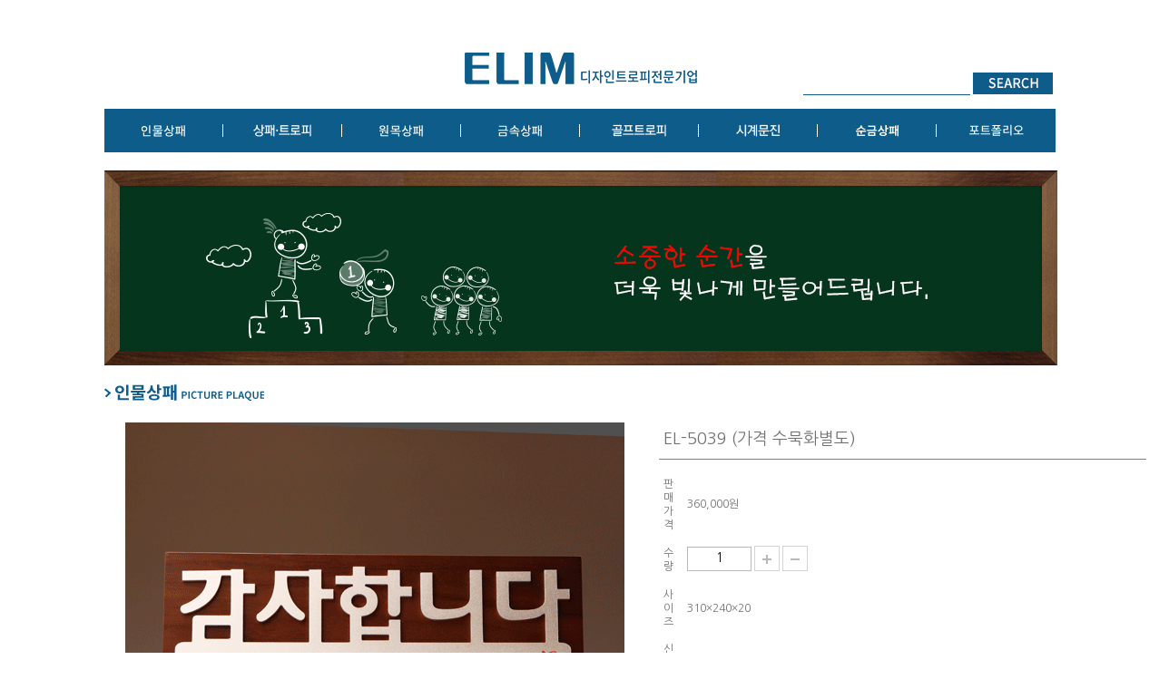

--- FILE ---
content_type: text/html
request_url: http://www.elim22.com/shop/prd_view.php?prdcode=1801080009
body_size: 12266
content:
<!DOCTYPE html PUBLIC "-//W3C//DTD XHTML 1.0 Transitional//EN" "http://www.w3.org/TR/xhtml1/DTD/xhtml1-transitional.dtd">
<html xmlns="http://www.w3.org/1999/xhtml" lang="ko" xml:lang="ko">
<head>
<title>엘림</title>
<meta http-equiv="content-type" content="text/html; charset=utf-8" />
<meta http-equiv="X-UA-Compatible" content="IE=edge,chrome=1" />

<!--웹마스터 도구 등록-->
<meta name="naver-site-verification" content="646410af553ea547bd76dffe3fe9ef3a710535e4"/>
<meta name="description" content="상패,트로피,인물상패,전문기업 엘림">
<link rel="canonical" href="http://www.elim22.com/" />

<link rel="stylesheet" type="text/css" href="/css/style.css" />
<style type="text/css">
	
</style>
<script type="text/javascript" src="/js/jquery.js"></script>
<script type="text/javascript" src="/js/jquery.min.js"></script>
<script type="text/javascript" src="/js/jquery.carouFredSel-6.1.0-packed.js"></script>
<script type="text/javascript" src="/js/jquery.mousewheel.min.js"></script>
<script type="text/javascript">
$(function() {
	$('.top_nav ul>li').mouseover(function(){
		$(this).css('background-color','#186fa2');
	}).mouseout(function(){
		$(this).css('background-color','#0d5c8a');
	}).click(function(){
		var url = $(this).attr('url');
		location.replace(url);
	});
	
	$(window).scroll(function()  
  {  
      $('#scroll').animate({top:170+$(window).scrollTop()+"px" },{queue: false, duration: 350});    
  });  
  
});


</script>
</head>
<body>
	<!--div style="position:relative;float:right;width:80px; z-index:999;">  
    <div id="scroll" style="position:absolute;top:170px;right:20px;">  
       <div>
       	<img src="/img/pop_img01.png" usemap="#Map_top_v2">
       	<map name="Map_top_v2" id="Map_top_v2">
				  <area shape="rect" coords="0,496,177,544" href="/map/home.html" />
				  <area shape="rect" coords="0,409,177,496" href="/bbs/bbs_list.php?code=photo" />
				</map>
       	
       </div>  
    </div>  
	</div-->  
<div id="wrap">
<!---->
	<!--헤더-->
	<div id="header_area" style="position:relative;">
		<div class="header_top1_wrap">
			<a href="/"><img src="/img/logo.png"></a>
		</div>
		<div style="position:absolute; right:5px; top:80px;">
			<form action="/shop/prd_list.php?">
				<input class="header_input" type="text" name="prdname" style="vertical-align:-8px;">
				<input type="image" src="/img/main_search01.png" style="vertical-align:top;">
			</form>
		</div>
		<div class="header_top2_wrap">	
			<div class="top_nav">
				<ul>
					<li url='/shop/prd_list.php?catcode=150000'><p style="border-right:1px solid #fff;"><img src="/img/top_navi_txt01.png"></p></a></li>
					<li url='/shop/prd_list.php?catcode=100000'><p style="border-right:1px solid #fff;"><img src="/img/top_navi_txt02.png"></p></li>
					<li url='/shop/prd_list.php?catcode=140000'><p style="border-right:1px solid #fff;"><img src="/img/top_navi_txt03.png"></p></li>
					<li url='/shop/prd_list.php?catcode=160000'><p style="border-right:1px solid #fff;"><img src="/img/top_navi_txt04.png"></p></li>
					<li url='/shop/prd_list.php?catcode=110000'><p style="border-right:1px solid #fff;"><img src="/img/top_navi_txt05.png"></p></li>
					<li url='/shop/prd_list.php?catcode=120000'><p style="border-right:1px solid #fff;"><img src="/img/top_navi_txt06.png"></p></li>
					<li url='/shop/prd_list.php?catcode=170000'><p style="border-right:1px solid #fff;"><img src="/img/top_navi_txt07.png"></p></li>	
					<li url='/shop/prd_list.php?catcode=130000'><p style="border-right:0px solid #fff;"><img src="/img/top_navi_txt08.png"></p></li>	
				</ul>	
			</div>
		</div>
	</div>
			

<script type='text/javascript'>
function won_Comma(price){
	if(price != null){
	   var pricelen = price.length;
	   var ii = pricelen%3;
	   var wonprice = price.substring(0,ii);
	   for(;ii<pricelen;ii+=3){
	      wonprice += "," + price.substring(ii,ii+3);
	   }
	   if((pricelen%3) == 0)
	   	wonprice = wonprice.substring(1,wonprice.length);
	   return wonprice;
	}
}

function add_product(){
	if(document.prdForm.name.value == ""){
		alert("신청자란을 입력해주세요")
		document.prdForm.name.focus();
		return false;
	}
	
	if(checkOption()){
		document.prdForm.submit();
	}
	
}
function checkOpt01(){
	if(document.prdForm.optcode != null){
		
		var optval = document.prdForm.optcode.value;
		var optlist = optval.split("^");
		
		if(optlist[1]){
		$("#sellprice").text(won_Comma(String(optlist[1])) +"원");
		}else{
			$("#sellprice").text(won_Comma(String($("#price").val())) +"원");
		}
	}
}

// 옵션체크
function checkOption(){

	if( document.prdForm.optcode != null){
	  if(document.prdForm.optcode.value == ""){
		 alert("옵션을 선택하세요");
		 document.prdForm.optcode.focus();
		 return false;
	  }
   }

   if( document.prdForm.optcode2 != null){
	  if(document.prdForm.optcode2.value == ""){
		 alert("옵션을 선택하세요");
		 document.prdForm.optcode2.focus();
		 return false;
	  }
   }

   if( document.prdForm.optcode2 != null){
	  if(document.prdForm.optcode2.value == ""){
		 alert("옵션을 선택하세요");
		 return false;
	  }
   }

   if( document.prdForm.optcode3 != null){
	  if(document.prdForm.optcode3.value == ""){
		 alert("옵션을 선택하세요");
		 document.prdForm.optcode3.focus();
		 return false;
	  }
   }
   
   return true;
}
	
	
$(function() {
  $("input:text").keydown(function(evt) {
      if (evt.keyCode == 13)
          return false;
  });
});
// 가격설정
function setSellprice(sellprice){
	
		document.getElementById("sellprice").innerHTML = won_Comma(sellprice) +"원";
		
}
	
function incAmount(){
	var amount = document.prdForm.amount.value;	
	document.prdForm.amount.value = ++amount;	
}

// 수량 감소
function decAmount(){
	var amount = document.prdForm.amount.value;
	if(amount > 1)document.prdForm.amount.value = --amount;
	
}

//var _RFL = '';   /* Referrer User Definition with Protocol ex) _RFL='http://search.naver.com/...'; */
//var _CDM = '';   /* Cookie Domain User Definition  ex) _CDM='naver.com'; */
var _CNM = '기타';   /* Conversion Name ex) _CNM='회원가입';*/
var _CNV = '10000';   /* Conversion Value ex) _CNV = '10000'; */

$(document).ready(function(){
	$(".product_category li").click(function(){
//		console.log($(this).find("div"));
		$(this).find("div").css("display","block");
		//$(this).clildren("li").addClass("selected");
	});
});
</script>

<div id="main_area">
			<div class="prdouct_content">
				<div class="product_category" style="margin-bottom:20px;">
					<img src="/img/elim_banner.png">
				</div>
									<img src="/img/catimg/150000_cat_title.png">
				<div class="product_form">
					<form name="prdForm" action="prd_save.php" method="post">
						<input type="hidden" name="mode" value="insert">
						<input type="hidden" name="direct" value="">
						<input type="hidden" name="naver" value="N">
						<input type="hidden" name="subject" value="EL-5039 (가격 수묵화별도)">
						<input type="hidden" name="prdcode" value="1801080009">
						<input type="hidden" id="price" name="price" value="360000">
						<table id="sub02-1_main_con_tab" cellpadding="10" cellspacing="10">
							<tr>
								<td align="center" cellspacing="0" cellpadding="0">
									<table>
										<tr>
											<td><img class="_changImg" width="550" height="550" src="/prdimg/1801080009_L1.png"></td>	
										</tr>
										<tr>
											<td>
												<span style="float:left;"><img src="/img/view_elim_img01.png" style="border:1px solid #818385;"></span>
											<span style="margin-left:3px; display:inline-block; border-top:1px solid #818385; border-bottom:1px solid #818385; border-left:1px solid #818385;">
												<span style="float:left;">
																									<img class="_overChangeImg" style="border-right:1px solid #818385;cursor:pointer;" width="110" height="110" src1="/prdimg/1801080009_L1.png" src="/prdimg/1801080009_L1.png">
																								</span>
												<span style="float:left;">
																									<img class="_overChangeImg" style="border-right:1px solid #818385;cursor:pointer;" width="110" height="110" src1="/prdimg/1801080009_L2.png" src="/prdimg/1801080009_L2.png">
																								</span>
												<span style="float:left;">
																									<img class="_overChangeImg" style="border-right:1px solid #818385;cursor:pointer;" width="110" height="110" src1="/prdimg/1801080009_L3.png" src="/prdimg/1801080009_L3.png">
																								</span>
											</span>
										</tr>
									
									</table>
								</td>
								<td valign="top">
									<table cellpadding="5" cellspacing="5" width="430">
										<tr>
											<td colspan="2">
												<span class="product_name">EL-5039 (가격 수묵화별도)</span>
											</td>
										</tr>
										<tr height="1">
											<td colspan="2" style="border-top:1px solid gray"></td>	
										</tr>
																				<tr>
											<td width="100">판매가격</td>
											<td>
												<span id="sellprice">
																							360,000원 	
												</span>
											</td>
										</tr>
										<tr>
											<td>
												수량
												<!--<img src="/img/sub02-1_con_name03.png" alt="수량" />-->
											</td>
											<td>
												<input type="text" name="amount" style="width:65px; height:23px; text-align:center; border:1px solid #bababa;" value="1">
												<span style="vertical-align:-10px;">
													<a href="javascript:incAmount();"><img src="/img/sub02-1_con_pbtn.png" alt="수량 더하기 버튼" /></a>
													<a href="javascript:decAmount();"><img src="/img/sub02-1_con_mbtn.png" alt="수량 빼기 버튼" /></a>
												</span>	
											</td>
										</tr>
										<tr>
											<td>사이즈</td>
											<td>
												<span class="product_size">310×240×20</span>
											</td>
										</tr>
																														<tr>
											<td>신청자</td>
											<td>
												<input type="text" name="name" style="width:200px;">
											</td>
										</tr>
										<tr>
											<td>주문 비밀번호</td>
											<td>
												<input type="password" name="passwd" style="width:200px;">
											</td>
										</tr>
										<tr>
											<td>문의내용</td>
											<td>
												<textarea name="content" cols="40" rows="5"></textarea>
											</td>
										</tr>
										<tr>
											<td colspan="2" align="center">
												<a href="javascript:add_product()">
													<img src="/img/prd_view_submit.png">
												</a>
											</td>
										</tr>
									</table>
								</td>
							</tr>
						</table>
					</form>
				</div>	
				<div style="padding-left:20px;">
					<img src="/img/prd_view_content.png">
				</div>

			</div>
</div>
<!--foot -->
<!--푸터-->
	<script type="text/javascript" src="/js/jquery.colorbox.js"></script>
	<link href="/css/colorbox.css" rel="stylesheet" type="text/css">
	<script>
		$(document).ready(function(){
			$(".iframe").colorbox({iframe:true, width:"800px", height:"80%"});
			$(".iframe2").colorbox({iframe:true, width:"600px", height:"400px"});
		});
	</script>
	<!--카피라이트-->
	<div id="footer_area">
		<!--
		<a href="/member/join_privacy.php" class="iframe">
			<img src="/img/footer_nav_list03.png" alt="개인정보 취급방침" />
		</a>
		<a href="/member/join_agree.php" class="iframe">
			<img src="/img/footer_nav_list02.png" alt="이용약관" />
		</a>
		-->
			<img src="/img/footer.png" usemap="#footer01"/>
			<map name="footer01" id="footer01">
			  <area shape="rect" coords="0,16,87,28" href="/member/join_privacy.php" class="iframe"/>
			  <area shape="rect" coords="106,16,152,28" href="/member/join_agree.php" class="iframe" />
			</map>
	</div>
<!---->
</div>
</body>
</html><script type="text/javascript" language="javascript">
$("._overChangeImg").mouseover(function(){
	img_url = $(this).attr('src1');
	$("._changImg").attr('src',img_url)
});
</script>

--- FILE ---
content_type: text/css
request_url: http://www.elim22.com/css/style.css
body_size: 8178
content:
@import url(http://fonts.googleapis.com/earlyaccess/nanumgothic.css);

body{
	width:100%;
	margin:0 auto;
	font-family:"Nanum Gothic",Dotum, Arial;
	font-size:12px;
	color:#707070;
	overflow-y: scroll;
}
img{border:none; padding:0px; margin:0px; outline:none;}
a{border:none; outline:none;}

	a:active{ FONT-SIZE: 8pt; COLOR: #777777; TEXT-DECORATION: none; }
	a:link	{ FONT-SIZE: 8pt; COLOR: #777777; TEXT-DECORATION: none;  }
	a:visited{ FONT-SIZE: 8pt; COLOR: #777777; TEXT-DECORATION: none; }
	a:hover{ FONT-SIZE: 8pt; COLOR: #777777; TEXT-DECORATION: none; }

ul { list-style:none; margin:0; padding:0; }
input, select, textarea { font-family:"Nanum Gothic"; }
	
#wrap{width:1050px; margin:0 auto;}

/* top area css list */
#header_area {
	padding-top: 50px;
}
.header_top1_wrap {
	margin-bottom:20px;
	text-align:center;
}

.header_top2_wrap .top_nav ul li{
	cursor:pointer;
	float:left;
	background:#0d5c8a;
	display:inline-block;
	width:131px;
	height:43px;
	text-align:center;
	vertical-align:middle;
	padding-top:5px;
}

.header_top2_wrap .top_nav ul li:not(:last-child) p{
	
	width:130px;
}


.header_input{
	border:0;
	border-bottom:1px solid #0d5c8a;
	width:180px;
}


/* main area css list */
#main_area{
	clear:both;
	padding-top:20px;
}

.md_product_big{
	margin-left:5px;
	width :510px;
	height: 510px;
	float:left;
	margin-right:15px;
	margin-bottom:10px;
}
.md_product_big img{
	border-radius: 10px;
}
.md_product_small{
	width :114px;
	height: 114px;
	float:left;
	margin-right:17px;
	margin-bottom:17px;
}
.md_product_small img{
	border-radius: 10px;
	width :114px;
	height: 114px;
	float:left;
}
.md_product_small_end{
	width :114px;
	height: 114px;
	float:left;
	margin-bottom:17px;
}
.md_product_small_end img{
	border-radius: 10px;
	width :114px;
	height: 114px;
	float:left;
}

.main_product_title {
	margin-top:10px;
	color:#7d41a7;
	font-size:12px;
	font-weight:bold;
}

.main_product_size {
	font-size:10px;
}

.main_product_price {
	font-weight:bold;
	color:#e23434;
	margin-top:5px;
}




.main_banner_wrap {
}





.main_product_list_wrap {
	margin-top:20px;
}
.main_product_list_wrap .product_list .product_data{
	float:left;
	width:185px;
	height:240px;
}
.main_product_list_wrap .product_list .product_data .product_img{
	width:185px;
	height:190px;
}
.main_product_list_wrap .product_list .product_data .product_text{
	
}
.prduct_banner01_wrap {
	position:relative;
	clear:both;
}
.product_banner_under_line {
	padding-bottom:10px;
	border-bottom:2px solid #0d5c8a;
}
.prduct_banner01_wrap .content{
	padding:10px 0px 0px 20px;
}

.prduct_banner02_wrap {
	position:relative;
}
.prduct_banner02_wrap .content{
	padding:10px 0px 0px 20px;
}

.prduct_banner03_wrap {
	position:relative;
}
.prduct_banner03_wrap .content{
	padding:10px 0px 0px 20px;
}

.prduct_banner04_wrap {
	position:relative;
}
.prduct_banner04_wrap .content{
	padding:10px 0px 0px 20px;
}


.prduct_banner05_wrap {
	position:relative;
}
.prduct_banner05_wrap .content{
	padding:10px 0px 0px 20px;
}

#slide_con01{width:1000px; height:264px; cursor:hand; position:relative; top:0; left:0;}
		.list_Main01{position: absolute; top:0px; left:0px; width:1000px; height:264px;}
		.list_Main01 ul { margin: 0; padding: 0; list-style: none; display: block; margin-left:18px;}
		.list_Main01 li { text-align: center; width: 164px; height:264px; padding: 0; display: block; float: left; margin-right:35px;}
		.prev_Main01 { width: 12px; height: 35px; display: block !important; position: absolute; top:65px; left:-20px; }
		.next_Main01 { width: 12px; height: 35px; display: block !important; position: absolute; top:65px; left:1010px;}
	
#slide_con02{width:1000px; height:264px; cursor:hand; position:relative; top:0; left:0;}
	.list_Main02{position: absolute; top:0px; left:0px; width:1000px; height:264px;}
	.list_Main02 ul { margin: 0; padding: 0; list-style: none; display: block; margin-left:18px;}
	.list_Main02 li { text-align: center; width: 164px; height:264px; padding: 0; display: block; float: left; margin-right:35px;}
	.prev_Main02 { width: 12px; height: 35px; display: block !important; position: absolute; top:65px; left:-20px; }
	.next_Main02 { width: 12px; height: 35px; display: block !important; position: absolute; top:65px; left:1010px;}
	
#slide_con03{width:1000px; height:264px; cursor:hand; position:relative; top:0; left:0;}
	.list_Main03{position: absolute; top:0px; left:0px; width:1000px; height:264px;}
	.list_Main03 ul { margin: 0; padding: 0; list-style: none; display: block; margin-left:18px;}
	.list_Main03 li { text-align: center; width: 164px; height:264px; padding: 0; display: block; float: left; margin-right:35px;}
	.prev_Main03 { width: 12px; height: 35px; display: block !important; position: absolute; top:65px; left:-20px; }
	.next_Main03 { width: 12px; height: 35px; display: block !important; position: absolute; top:65px; left:1010px;}
	
#slide_con04{width:1000px; height:264px; cursor:hand; position:relative; top:0; left:0;}
	.list_Main04{position: absolute; top:0px; left:0px; width:1000px; height:264px;}
	.list_Main04 ul { margin: 0; padding: 0; list-style: none; display: block; margin-left:18px;}
	.list_Main04 li { text-align: center; width: 164px; height:264px; padding: 0; display: block; float: left; margin-right:35px;}
	.prev_Main04 { width: 12px; height: 35px; display: block !important; position: absolute; top:65px; left:-20px; }
	.next_Main04 { width: 12px; height: 35px; display: block !important; position: absolute; top:65px; left:1010px;}
	

#slide_con05{width:1000px; height:264px; cursor:hand; position:relative; top:0; left:0;}
	.list_Main05{position: absolute; top:0px; left:0px; width:1000px; height:264px;}
	.list_Main05 ul { margin: 0; padding: 0; list-style: none; display: block; margin-left:18px;}
	.list_Main05 li { text-align: center; width: 164px; height:264px; padding: 0; display: block; float: left; margin-right:35px;}
	.prev_Main05 { width: 12px; height: 35px; display: block !important; position: absolute; top:65px; left:-20px; }
	.next_Main05 { width: 12px; height: 35px; display: block !important; position: absolute; top:65px; left:1010px;}
	


	
/* prd_view css list */
.product_name {
	font-size: 18px;
}

	
	
	
/* bbs css list */

.font_org {
	display:inline-block;
	width:15px; height:15px; border-radius:50px;background:#0d5c8a;
	vertical-align:middle;
	line-height:15px;
	text-align:center;
	padding:5px;
	color:white;
}

.font_org a{
	color:white;
}
.bbs_wrap{width:1010px; margin:0 auto; background-color:#ffffff; padding:25px;}
.search_form{
	text-align:right;
	line-height:50px;
}
.search_form img{
vertical-align:middle;
padding-bottom:5px;
}
.border_pagelist{
	height:36px;
	line-height:36px;
	vertical-align:middle;
}

.border_table {
	width:100%;
	text-align:center;
	border-top:2px solid #e1e1e1;
}
.border_table tr {
	height:38px;
}

.border_table tr td{
	border-bottom:1px solid #e1e1e1;
}

.border_table .tr_th {
	background:url('/bbs/img/border_hr_bg.png') repeat-x;
}

.border_content {
	margin-bottom:30px;
}

.border_content_input {
	margin-bottom:30px;
	border-top:2px solid #e1e1e1;
}

.border_content_input div{
	height:50px;
	line-height:50px;
}

.border_content_input .input_content {
	height:500px;
	line-height:500px;
}
.border_content_input div{
	border-bottom:1px solid #e1e1e1;
}

.border_content_input div span:first-child {
	background-color:#f9f9f9;
	text-align:center;
}

.border_content_input div span input {
	padding:5px 20px 5px 0px;
}
.border_content_input div span [name='subject']  {
	width:580px;
}

.border_content .title_wrap {
	border-top:2px solid #e1e1e1;
	background-color:#f9f9f9;
	height:50px;
	vertical-align:middle;
	line-height:50px;
	margin-bottom:20px;
}

.border_content .title_wrap .title {
	padding-left:20px;
}

.border_content .title_wrap .content_date {
	display:block;
	float:right;	
	padding-right:20px;
}

.border_content .content_wrap {
	padding-left:20px;
	padding-bottom:20px;
	margin-bottom:20px;
	border-bottom:1px solid #e1e1e1;
}
.border_btn_wrap {
	margin-bottom:70px;
}
.border_btn_wrap .btn_wrap1{
	float:left;
}
.border_btn_wrap .btn_wrap2{
	float:right;
}

/* footer area css list */
#footer_area {
	clear:both;
}